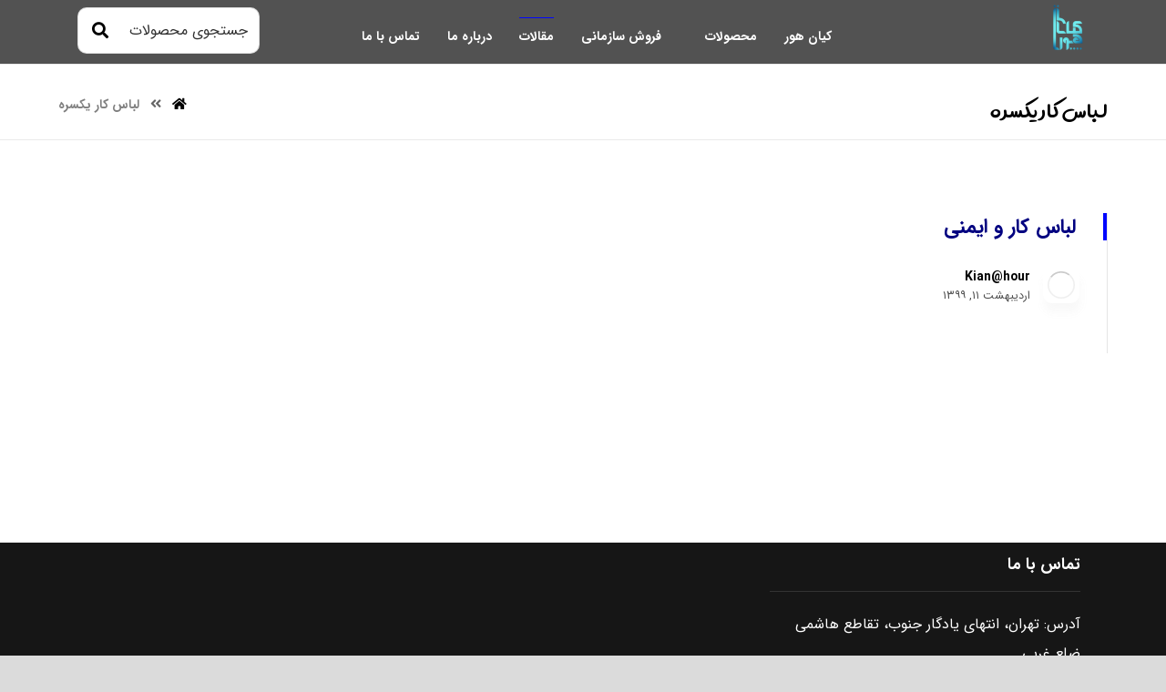

--- FILE ---
content_type: text/css; charset=UTF-8
request_url: https://kianhour.ir/wp-content/cache/min/1/7796b413ec93459c42df85bd6301257b.css
body_size: 2188
content:
@font-face{font-display:swap;font-family:iranyekan;font-style:normal;font-weight:700;src:url(../../../themes/xtra-child/fonts/eot/iranyekanwebbold.eot);src:url('../../../themes/xtra-child/fonts/eot/iranyekanwebbold.eot?#iefix') format('embedded-opentype'),url(../../../themes/xtra-child/fonts/woff/iranyekanwebbold.woff) format('woff'),url(../../../themes/fonts/ttf/iranyekanwebbold.ttf) format('truetype')}@font-face{font-display:swap;font-family:iranyekan;font-style:normal;font-weight:100;src:url(../../../themes/xtra-child/fonts/eot/iranyekanwebthin.eot);src:url('../../../themes/xtra-child/fonts/eot/iranyekanwebthin.eot?#iefix') format('embedded-opentype'),url(../../../themes/xtra-child/fonts/woff/iranyekanwebthin.woff) format('woff'),url(../../../themes/xtra-child/fonts/ttf/iranyekanwebthin.ttf) format('truetype')}@font-face{font-display:swap;font-family:iranyekan;font-style:normal;font-weight:300;src:url(../../../themes/xtra-child/fonts/eot/iranyekanweblight.eot);src:url('../../../themes/xtra-child/fonts/eot/iranyekanweblight.eot?#iefix') format('embedded-opentype'),url(../../../themes/xtra-child/fonts/woff/iranyekanweblight.woff) format('woff'),url(../../../themes/xtra-child/fonts/ttf/iranyekanweblight.ttf) format('truetype')}@font-face{font-display:swap;font-family:iranyekan;font-style:normal;font-weight:400;src:url(../../../themes/xtra-child/fonts/eot/iranyekanwebregular.eot);src:url('../../../themes/xtra-child/fonts/eot/iranyekanwebregular.eot?#iefix') format('embedded-opentype'),url(../../../themes/xtra-child/fonts/woff/iranyekanwebregular.woff) format('woff'),url(../../../themes/xtra-child/fonts/ttf/iranyekanwebregular.ttf) format('truetype')}@font-face{font-display:swap;font-family:iranyekan;font-style:normal;font-weight:500;src:url(../../../themes/xtra-child/fonts/eot/iranyekanwebmedium.eot);src:url('../../../themes/xtra-child/fonts/eot/iranyekanwebmedium.eot?#iefix') format('embedded-opentype'),url(../../../themes/xtra-child/fonts/woff/iranyekanwebmedium.woff) format('woff'),url(../../../themes/xtra-child/fonts/ttf/iranyekanwebmedium.ttf) format('truetype')}@font-face{font-display:swap;font-family:iranyekan;font-style:normal;font-weight:800;src:url(../../../themes/xtra-child/fonts/eot/iranyekanwebextrabold.eot);src:url('../../../themes/xtra-child/fonts/eot/iranyekanwebextrabold.eot?#iefix') format('embedded-opentype'),url(../../../themes/xtra-child/fonts/woff/iranyekanwebextrabold.woff) format('woff'),url(../../../themes/xtra-child/fonts/ttf/iranyekanwebextrabold.ttf) format('truetype')}@font-face{font-display:swap;font-family:iranyekan;font-style:normal;font-weight:900;src:url(../../../themes/xtra-child/fonts/eot/iranyekanwebblack.eot);src:url('../../../themes/xtra-child/fonts/eot/iranyekanwebblack.eot?#iefix') format('embedded-opentype'),url(../../../themes/xtra-child/fonts/woff/iranyekanwebblack.woff) format('woff'),url(../../../themes/xtra-child/fonts/ttf/iranyekanwebblack.ttf) format('truetype')}@font-face{font-display:swap;font-family:iranyekan;font-style:normal;font-weight:950;src:url(../../../themes/xtra-child/fonts/eot/iranyekanwebextrablack.eot);src:url('../../../themes/xtra-child/fonts/eot/iranyekanwebextrablack.eot?#iefix') format('embedded-opentype'),url(../../../themes/xtra-child/fonts/woff/iranyekanwebextrablack.woff) format('woff'),url(../../../themes/xtra-child/fonts/ttf/iranyekanwebextrablack.ttf) format('truetype')}@font-face{font-display:swap;font-family:IRANSans;font-style:normal;font-weight:900;src:url(../../../themes/xtra-child/fonts/eot/IRANSansWeb_Black.eot);src:url('../../../themes/xtra-child/fonts/eot/IRANSansWeb_Black.eot?#iefix') format('embedded-opentype'),url(../../../themes/xtra-child/fonts/woff2/IRANSansWeb_Black.woff2) format('woff2'),url(../../../themes/xtra-child/fonts/woff/IRANSansWeb_Black.woff) format('woff'),url(../../../themes/xtra-child/fonts/ttf/IRANSansWeb_Black.ttf) format('truetype')}@font-face{font-display:swap;font-family:IRANSans;font-style:normal;font-weight:700;src:url(../../../themes/xtra-child/fonts/eot/IRANSansWeb_Bold.eot);src:url('../../../themes/xtra-child/fonts/eot/IRANSansWeb_Bold.eot?#iefix') format('embedded-opentype'),url(../../../themes/xtra-child/fonts/woff2/IRANSansWeb_Bold.woff2) format('woff2'),url(../../../themes/xtra-child/fonts/woff/IRANSansWeb_Bold.woff) format('woff'),url(../../../themes/xtra-child/fonts/ttf/IRANSansWeb_Bold.ttf) format('truetype')}@font-face{font-display:swap;font-family:IRANSans;font-style:normal;font-weight:500;src:url(../../../themes/xtra-child/fonts/eot/IRANSansWeb_Medium.eot);src:url('../../../themes/xtra-child/fonts/eot/IRANSansWeb_Medium.eot?#iefix') format('embedded-opentype'),url(../../../themes/xtra-child/fonts/woff2/IRANSansWeb_Medium.woff2) format('woff2'),url(../../../themes/xtra-child/fonts/woff/IRANSansWeb_Medium.woff) format('woff'),url(../../../themes/xtra-child/fonts/ttf/IRANSansWeb_Medium.ttf) format('truetype')}@font-face{font-display:swap;font-family:IRANSans;font-style:normal;font-weight:300;src:url(../../../themes/xtra-child/fonts/eot/IRANSansWeb_Light.eot);src:url('../../../themes/xtra-child/fonts/eot/IRANSansWeb_Light.eot?#iefix') format('embedded-opentype'),url(../../../themes/xtra-child/fonts/woff2/IRANSansWeb_Light.woff2) format('woff2'),url(../../../themes/xtra-child/fonts/woff/IRANSansWeb_Light.woff) format('woff'),url(../../../themes/xtra-child/fonts/ttf/IRANSansWeb_Light.ttf) format('truetype')}@font-face{font-display:swap;font-family:IRANSans;font-style:normal;font-weight:200;src:url(../../../themes/xtra-child/fonts/eot/IRANSansWeb_UltraLight.eot);src:url('../../../themes/xtra-child/fonts/eot/IRANSansWeb_UltraLight.eot?#iefix') format('embedded-opentype'),url(../../../themes/xtra-child/fonts/woff2/IRANSansWeb_UltraLight.woff2) format('woff2'),url(../../../themes/xtra-child/fonts/woff/IRANSansWeb_UltraLight.woff) format('woff'),url(../../../themes/xtra-child/fonts/ttf/IRANSansWeb_UltraLight.ttf) format('truetype')}@font-face{font-display:swap;font-family:IRANSans;font-style:normal;font-weight:400;src:url(../../../themes/xtra-child/fonts/eot/IRANSansWeb.eot);src:url('../../../themes/xtra-child/fonts/eot/IRANSansWeb.eot?#iefix') format('embedded-opentype'),url(../../../themes/xtra-child/fonts/woff2/IRANSansWeb.woff2) format('woff2'),url(../../../themes/xtra-child/fonts/woff/IRANSansWeb.woff) format('woff'),url(../../../themes/xtra-child/fonts/ttf/IRANSansWeb.ttf) format('truetype')}@font-face{font-display:swap;font-family:iransansdn;font-style:normal;font-weight:700;src:url(../../../themes/xtra-child/fonts/eot/iransansdnbold.eot);src:url('../../../themes/fonts/eot/iransansdnbold.eot?#iefix') format('embedded-opentype'),url(../../../themes/xtra-child/fonts/woff2/iransansdnbold.woff2) format('woff2'),url(../../../themes/xtra-child/fonts/woff/iransansdnbold.woff) format('woff'),url(../../../themes/xtra-child/fonts/ttf/iransansdnbold.ttf) format('truetype')}@font-face{font-display:swap;font-family:iransansdn;font-style:normal;font-weight:300;src:url(../../../themes/xtra-child/fonts/eot/iransansdnlight.eot);src:url('../../../themes/xtra-child/fonts/eot/iransansdnlight.eot?#iefix') format('embedded-opentype'),url(../../../themes/xtra-child/fonts/woff2/iransansdnlight.woff2) format('woff2'),url(../../../themes/xtra-child/fonts/woff/iransansdnlight.woff) format('woff'),url(../../../themes/xtra-child/fonts/ttf/iransansdnlight.ttf) format('truetype')}@font-face{font-display:swap;font-family:iransansdn;font-style:normal;font-weight:400;src:url(../../../themes/xtra-child/fonts/eot/iransansdn.eot);src:url('../../../themes/xtra-child/fonts/eot/iransansdn.eot?#iefix') format('embedded-opentype'),url(../../../themes/xtra-child/fonts/woff2/iransansdn.woff2) format('woff2'),url(../../../themes/xtra-child/fonts/woff/iransansdn.woff) format('woff'),url(../../../themes/xtra-child/fonts/ttf/iransansdn.ttf) format('truetype')}@font-face{font-display:swap;font-family:mahboubeh_mehravar;font-style:normal;font-weight:500;src:url(../../../themes/xtra-child/fonts/eot/mahboubeh_mehravar.eot);src:url('../../../themes/xtra-child/fonts/eot/mahboubeh_mehravar.eot?#iefix') format('embedded-opentype'),url(../../../themes/xtra-child/fonts/woff2/mahboubeh_mehravar.woff2) format('woff2'),url(../../../themes/xtra-child/fonts/woff/mahboubeh_mehravar.woff) format('woff'),url(../../../themes/xtra-child/fonts/ttf/mahboubeh_mehravar.ttf) format('truetype')}@font-face{font-display:swap;font-family:'IRANBlack';src:url('../../../themes/xtra-child/fonts/IRANBlack.eot?#') format('eot'),url(../../../themes/xtra-child/fonts/IRANBlack.woff) format('woff'),url(../../../themes/xtra-child/fonts/IRANBlack.ttf) format('truetype')}@font-face{font-display:swap;font-family:'irsns-regular-fa';src:url('../../../themes/xtra-child/fonts/irsns-regular-fa.eot?#') format('eot'),url(../../../themes/xtra-child/fonts/irsns-regular-fa.woff) format('woff'),url(../../../themes/xtra-child/fonts/irsns-regular-fa.ttf) format('truetype')}@font-face{font-display:swap;font-family:'irsns-regular';src:url('../../../themes/xtra-child/fonts/irsns-regular.eot?#') format('eot'),url(../../../themes/xtra-child/fonts/irsns-regular.woff) format('woff'),url(../../../themes/xtra-child/fonts/irsns-regular.ttf) format('truetype')}@font-face{font-display:swap;font-family:'irsns-light-fa';src:url('../../../themes/xtra-child/fonts/irsns-light-fa.eot?#') format('eot'),url(../../../themes/xtra-child/fonts/irsns-light-fa.woff) format('woff'),url(../../../themes/xtra-child/fonts/irsns-light-fa.ttf) format('truetype')}@font-face{font-display:swap;font-family:'irsns-light';src:url('../../../themes/xtra-child/fonts/irsns-light.eot?#') format('eot'),url(../../../themes/xtra-child/fonts/irsns-light.woff) format('woff'),url(../../../themes/xtra-child/fonts/irsns-light.ttf) format('truetype')}@font-face{font-display:swap;font-family:'irsns-bold-fa';src:url('../../../themes/xtra-child/fonts/irsns-bold-fa.eot?#') format('eot'),url(../../../themes/xtra-child/fonts/irsns-bold-fa.woff) format('woff'),url(../../../themes/xtra-child/fonts/irsns-bold-fa.ttf) format('truetype')}@font-face{font-display:swap;font-family:'irsns-bold';src:url('../../../themes/xtra-child/fonts/irsns-bold.eot?#') format('eot'),url(../../../themes/xtra-child/fonts/irsns-bold.woff) format('woff'),url(../../../themes/xtra-child/fonts/irsns-bold.ttf) format('truetype')}@font-face{font-display:swap;font-family:'Shabnam-Bold';src:url('../../../themes/xtra-child/fonts/Shabnam-Bold.eot?#') format('eot'),url(../../../themes/xtra-child/fonts/Shabnam-Bold.woff) format('woff'),url(../../../themes/xtra-child/fonts/Shabnam-Bold.ttf) format('truetype')}@font-face{font-display:swap;font-family:'Shabnam';src:url('../../../themes/xtra-child/fonts/Shabnam.eot?#') format('eot'),url(../../../themes/xtra-child/fonts/Shabnam.woff) format('woff'),url(../../../themes/xtra-child/fonts/Shabnam.ttf) format('truetype')}@font-face{font-display:swap;font-family:'Lalezar-Regular';src:url('../../../themes/xtra-child/fonts/Lalezar-Regular.eot?#') format('eot'),url(../../../themes/xtra-child/fonts/Lalezar-Regular.woff) format('woff'),url(../../../themes/xtra-child/fonts/Lalezar-Regular.ttf) format('truetype')}@font-face{font-display:swap;font-family:'broyabold';src:url('../../../themes/xtra-child/fonts/broyabold.eot?#') format('eot'),url(../../../themes/xtra-child/fonts/broyabold.woff) format('woff'),url(../../../themes/xtra-child/fonts/broyabold.ttf) format('truetype')}@font-face{font-display:swap;font-family:'rezvan';src:url('../../../themes/xtra-child/fonts/rezvan.eot?#') format('eot'),url(../../../themes/xtra-child/fonts/rezvan.woff) format('woff'),url(../../../themes/xtra-child/fonts/rezvan.ttf) format('truetype')}@font-face{font-display:swap;font-family:'khodkar';src:url('../../../themes/xtra-child/fonts/khodkar.eot?#') format('eot'),url(../../../themes/xtra-child/fonts/khodkar.woff) format('woff'),url(../../../themes/xtra-child/fonts/khodkar.ttf) format('truetype')}@font-face{font-display:swap;font-family:'DastNevis';src:url('../../../themes/xtra-child/fonts/DastNevis.eot?#') format('eot'),url(../../../themes/xtra-child/fonts/DastNevis.woff) format('woff'),url(../../../themes/xtra-child/fonts/DastNevis.ttf) format('truetype')}@font-face{font-display:swap;font-family:'BTitrBold';src:url('../../../themes/xtra-child/fonts/BTitrBold.eot?#') format('eot'),url(../../../themes/xtra-child/fonts/BTitrBold.woff) format('woff'),url(../../../themes/xtra-child/fonts/BTitrBold.ttf) format('truetype')}@font-face{font-display:swap;font-family:'BYekan';src:url('../../../themes/xtra-child/fonts/BYekan.eot?#') format('eot'),url(../../../themes/xtra-child/fonts/BYekan.woff) format('woff'),url(../../../themes/xtra-child/fonts/BYekan.ttf) format('truetype')}@font-face{font-display:swap;font-family:'BZar';src:url('../../../themes/xtra-child/fonts/BZar.eot?#') format('eot'),url(../../../themes/xtra-child/fonts/BZar.woff) format('woff'),url(../../../themes/xtra-child/fonts/BZar.ttf) format('truetype')}@font-face{font-display:swap;font-family:'BSinaBold';src:url('../../../themes/xtra-child/fonts/BSinaBold.eot?#') format('eot'),url(../../../themes/xtra-child/fonts/BSinaBold.woff) format('woff'),url(../../../themes/xtra-child/fonts/BSinaBold.ttf) format('truetype')}@font-face{font-display:swap;font-family:'BZiba';src:url('../../../themes/xtra-child/fonts/BZiba.eot?#') format('eot'),url(../../../themes/xtra-child/fonts/BZiba.woff) format('woff'),url(../../../themes/xtra-child/fonts/BZiba.ttf) format('truetype')}@font-face{font-display:swap;font-family:'iransansdnlight';src:url(../../../themes/xtra-child/fonts/iransansdnlight.woff2) format('woff'),}@font-face{font-display:swap;font-family:scirsnsdn;font-style:normal;font-weight:700;src:url(../../../themes/xtra-child/fonts/iransansdnbold.eot);src:url(../../../themes/xtra-child/fonts/iransansdnbold.eot?#iefix) format('embedded-opentype'),url(../../../themes/xtra-child/fonts/iransansdnbold.woff2) format('woff2'),url(../../../themes/xtra-child/fonts/iransansdnbold.woff) format('woff'),url(../../../themes/xtra-child/fonts/iransansdnbold.ttf) format('truetype')}@font-face{font-display:swap;font-family:scirsnsdn;font-style:normal;font-weight:300;src:url(../../../themes/xtra-child/fonts/iransansdnlight.eot);src:url(../../../themes/xtra-child/fonts/iransansdnlight.eot?#iefix) format('embedded-opentype'),url(../../../themes/xtra-child/fonts/iransansdnlight.woff2) format('woff2'),url(../../../themes/xtra-child/fonts/iransansdnlight.woff) format('woff'),url(../../../themes/xtra-child/fonts/iransansdnlight.ttf) format('truetype')}@font-face{font-display:swap;font-family:scirsnsdn;font-style:normal;font-weight:400;src:url(../../../themes/xtra-child/fonts/iransansdn.eot);src:url(../../../themes/xtra-child/fonts/iransansdn.eot?#iefix) format('embedded-opentype'),url(../../../themes/xtra-child/fonts/iransansdn.woff2) format('woff2'),url(../../../themes/xtra-child/fonts//iransansdn.woff) format('woff'),url(../../../themes/xtra-child/fonts/iransansdn.ttf) format('truetype')}@font-face{font-display:swap;font-family:'scirsnsyekan';src:url(../../../themes/xtra-child/fonts/scirsnsyekan.eot);src:url('../../../themes/xtra-child/fonts/scirsnsyekan.eot?#iefix') format('embedded-opentype'),url(../../../themes/xtra-child/fonts/scirsnsyekan.woff) format('woff'),url(../../../themes/xtra-child/fonts/scirsnsyekan.ttf) format('truetype');font-weight:400;font-style:normal}@font-face{font-display:swap;font-family:'scmahboobeh';src:url(../../../themes/xtra-child/fonts/scmahboobeh.ttf) format('truetype'),url(../../../themes/xtra-child/fonts/scirsnsyekan.woff) format('woff')}@font-face{font-display:swap;font-family:'aviny';src:url(../../../themes/xtra-child/fonts/aviny.ttf) format('truetype')}@font-face{font-display:swap;font-family:'Vazir';src:url(../../../themes/xtra-child/fonts/Vazir.eot);src:url('../../../themes/xtra-child/fonts/Vazir.eot?#iefix') format('embedded-opentype'),url(../../../themes/xtra-child/fonts/Vazir.woff2) format('woff2'),url(../../../themes/xtra-child/fonts/Vazir.woff) format('woff'),url(../../../themes/xtra-child/fonts/Vazir.ttf) format('truetype');font-weight:400;font-style:normal}@font-face{font-display:swap;font-family:'Vazir';src:url(../../../themes/xtra-child/fonts/Vazir-Bold.eot);src:url('../../../themes/xtra-child/fonts/Vazir-Bold.eot?#iefix') format('embedded-opentype'),url(../../../themes/xtra-child/fonts/Vazir-Bold.woff2) format('woff2'),url(../../../themes/xtra-child/fonts/Vazir-Bold.woff) format('woff'),url(../../../themes/xtra-child/fonts/Vazir-Bold.ttf) format('truetype');font-weight:700;font-style:normal}@font-face{font-display:swap;font-family:'Vazir';src:url(../../../themes/xtra-child/fonts/Vazir-Black.eot);src:url('../../../themes/xtra-child/fonts/Vazir-Black.eot?#iefix') format('embedded-opentype'),url(../../../themes/xtra-child/fonts/Vazir-Black.woff2) format('woff2'),url(../../../themes/xtra-child/fonts/Vazir-Black.woff) format('woff'),url(../../../themes/xtra-child/fonts/Vazir-Black.ttf) format('truetype');font-weight:900;font-style:normal}@font-face{font-display:swap;font-family:'Vazir';src:url(../../../themes/xtra-child/fonts/Vazir-Medium.eot);src:url('../../../themes/xtra-child/fonts/Vazir-Medium.eot?#iefix') format('embedded-opentype'),url(../../../themes/xtra-child/fonts/Vazir-Medium.woff2) format('woff2'),url(../../../themes/xtra-child/fonts/Vazir-Medium.woff) format('woff'),url(../../../themes/xtra-child/fonts/Vazir-Medium.ttf) format('truetype');font-weight:500;font-style:normal}@font-face{font-display:swap;font-family:'Vazir';src:url(../../../themes/xtra-child/fonts/Vazir-Light.eot);src:url('../../../themes/xtra-child/fonts/Vazir-Light.eot?#iefix') format('embedded-opentype'),url(../../../themes/xtra-child/fonts/Vazir-Light.woff2) format('woff2'),url(../../../themes/xtra-child/fonts/Vazir-Light.woff) format('woff'),url(../../../themes/xtra-child/fonts/Vazir-Light.ttf) format('truetype');font-weight:300;font-style:normal}@font-face{font-display:swap;font-family:'Vazir';src:url(../../../themes/xtra-child/fonts/Vazir-Thin.eot);src:url('../../../themes/xtra-child/fonts/Vazir-Thin.eot?#iefix') format('embedded-opentype'),url(../../../themes/xtra-child/fonts/Vazir-Thin.woff2) format('woff2'),url(../../../themes/xtra-child/fonts/Vazir-Thin.woff) format('woff'),url(../../../themes/xtra-child/fonts/Vazir-Thin.ttf) format('truetype');font-weight:100;font-style:normal}@font-face{font-display:swap;font-family:dana;font-style:normal;font-weight:100;src:url(../../../themes/xtra-child/fonts/eot/dana-thin.eot);src:url('../../../themes/xtra-child/fonts/eot/dana-thin.eot?#iefix') format('embedded-opentype'),url(../../../themes/xtra-child/fonts/woff2/dana-thin.woff2) format('woff2'),url(../../../themes/xtra-child/fonts/woff/dana-thin.woff) format('woff')}@font-face{font-display:swap;font-family:dana;font-style:normal;font-weight:200;src:url(../../../themes/xtra-child/fonts/eot/dana-extralight.eot);src:url('../../../themes/xtra-child/fonts/eot/dana-extralight.eot?#iefix') format('embedded-opentype'),url(../../../themes/xtra-child/fonts/woff2/dana-extralight.woff2) format('woff2'),url(../../../themes/xtra-child/fonts/woff/dana-extralight.woff) format('woff')}@font-face{font-display:swap;font-family:dana;font-style:normal;font-weight:300;src:url(../../../themes/xtra-child/fonts/eot/dana-light.eot);src:url('../../../themes/xtra-child/fonts/eot/dana-light.eot?#iefix') format('embedded-opentype'),url(../../../themes/xtra-child/fonts/woff2/dana-light.woff2) format('woff2'),url(../../../themes/xtra-child/fonts/woff/dana-light.woff) format('woff')}@font-face{font-display:swap;font-family:dana;font-style:normal;font-weight:500;src:url(../../../themes/xtra-child/fonts/eot/dana-medium.eot);src:url('../../../themes/xtra-child/fonts/eot/dana-medium.eot?#iefix') format('embedded-opentype'),url(../../../themes/xtra-child/fonts/woff2/dana-medium.woff2) format('woff2'),url(../../../themes/xtra-child/fonts/woff/dana-medium.woff) format('woff')}@font-face{font-display:swap;font-family:dana;font-style:normal;font-weight:600;src:url(../../../themes/xtra-child/fonts/eot/dana-demibold.eot);src:url('../../../themes/xtra-child/fonts/eot/dana-demibold.eot?#iefix') format('embedded-opentype'),url(../../../themes/xtra-child/fonts/woff2/dana-demibold.woff2) format('woff2'),url(../../../themes/xtra-child/fonts/woff/dana-demibold.woff) format('woff')}@font-face{font-display:swap;font-family:dana;font-style:normal;font-weight:750;src:url(../../../themes/xtra-child/fonts/eot/dana-ultrabold.eot);src:url('../../../themes/xtra-child/fonts/eot/dana-ultrabold.eot?#iefix') format('embedded-opentype'),url(../../../themes/xtra-child/fonts/woff2/dana-ultrabold.woff2) format('woff2'),url(../../../themes/xtra-child/fonts/woff/dana-ultrabold.woff) format('woff')}@font-face{font-display:swap;font-family:dana;font-style:normal;font-weight:800;src:url(../../../themes/xtra-child/fonts/eot/dana-extrabold.eot);src:url('../../../themes/xtra-child/fonts/eot/dana-extrabold.eot?#iefix') format('embedded-opentype'),url(../../../themes/xtra-child/fonts/woff2/dana-extrabold.woff2) format('woff2'),url(../../../themes/xtra-child/fonts/woff/dana-extrabold.woff) format('woff')}@font-face{font-display:swap;font-family:dana;font-style:normal;font-weight:900;src:url(../../../themes/xtra-child/fonts/eot/dana-black.eot);src:url('../../../themes/xtra-child/fonts/eot/dana-black.eot?#iefix') format('embedded-opentype'),url(../../../themes/xtra-child/fonts/woff2/dana-black.woff2) format('woff2'),url(../../../themes/xtra-child/fonts/woff/dana-black.woff) format('woff')}@font-face{font-display:swap;font-family:dana;font-style:normal;font-weight:700;src:url(../../../themes/xtra-child/fonts/eot/dana-bold.eot);src:url('../../../themes/xtra-child/fonts/eot/dana-bold.eot?#iefix') format('embedded-opentype'),url(../../../themes/xtra-child/fonts/woff2/dana-bold.woff2) format('woff2'),url(../../../themes/xtra-child/fonts/woff/dana-bold.woff) format('woff')}@font-face{font-display:swap;font-family:dana;font-style:normal;font-weight:400;src:url(../../../themes/xtra-child/fonts/eot/dana-regular.eot);src:url('../../../themes/xtra-child/fonts/eot/dana-regular.eot?#iefix') format('embedded-opentype'),url(../../../themes/xtra-child/fonts/woff2/dana-regular.woff2) format('woff2'),url(../../../themes/xtra-child/fonts/woff/dana-regular.woff) format('woff')}@font-face{font-display:swap;font-family:dana;font-style:italic;font-weight:100;src:url(../../../themes/xtra-child/fonts/eot/dana-thinitalic.eot);src:url('../../../themes/xtra-child/fonts/eot/dana-thinitalic.eot?#iefix') format('embedded-opentype'),url(../../../themes/xtra-child/fonts/woff2/dana-thinitalic.woff2) format('woff2'),url(../../../themes/xtra-child/fonts/woff/dana-thinitalic.woff) format('woff')}@font-face{font-display:swap;font-family:dana;font-style:italic;font-weight:200;src:url(../../../themes/xtra-child/fonts/eot/dana-extralightitalic.eot);src:url('../../../themes/xtra-child/fonts/eot/dana-extralightitalic.eot?#iefix') format('embedded-opentype'),url(../../../themes/xtra-child/fonts/woff2/dana-extralightitalic.woff2) format('woff2'),url(../../../themes/xtra-child/fonts/woff/dana-extralightitalic.woff) format('woff')}@font-face{font-display:swap;font-family:dana;font-style:italic;font-weight:300;src:url(../../../themes/xtra-child/fonts/eot/dana-lightitalic.eot);src:url('../../../themes/xtra-child/fonts/eot/dana-lightitalic.eot?#iefix') format('embedded-opentype'),url(../../../themes/xtra-child/fonts/woff2/dana-lightitalic.woff2) format('woff2'),url(../../../themes/xtra-child/fonts/woff/dana-lightitalic.woff) format('woff')}@font-face{font-display:swap;font-family:dana;font-style:italic;font-weight:500;src:url(../../../themes/xtra-child/fonts/eot/dana-mediumitalic.eot);src:url('../../../themes/xtra-child/fonts/eot/dana-mediumitalic.eot?#iefix') format('embedded-opentype'),url(../../../themes/xtra-child/fonts/woff2/dana-mediumitalic.woff2) format('woff2'),url(../../../themes/xtra-child/fonts/woff/dana-mediumitalic.woff) format('woff')}@font-face{font-display:swap;font-family:dana;font-style:italic;font-weight:600;src:url(../../../themes/xtra-child/fonts/eot/dana-demibolditalic.eot);src:url('../../../themes/xtra-child/fonts/eot/dana-demibolditalic.eot?#iefix') format('embedded-opentype'),url(../../../themes/xtra-child/fonts/woff2/dana-demibolditalic.woff2) format('woff2'),url(../../../themes/xtra-child/fonts/woff/dana-demibolditalic.woff) format('woff')}@font-face{font-display:swap;font-family:dana;font-style:italic;font-weight:750;src:url(../../../themes/xtra-child/fonts/eot/dana-ultrabolditalic.eot);src:url('../../../themes/xtra-child/fonts/eot/dana-ultrabolditalic.eot?#iefix') format('embedded-opentype'),url(../../../themes/xtra-child/fonts/woff2/dana-ultrabolditalic.woff2) format('woff2'),url(../../../themes/xtra-child/fonts/woff/dana-ultrabolditalic.woff) format('woff')}@font-face{font-display:swap;font-family:dana;font-style:italic;font-weight:800;src:url(../../../themes/xtra-child/fonts/eot/dana-extrabolditalic.eot);src:url('../../../themes/xtra-child/fonts/eot/dana-extrabolditalic.eot?#iefix') format('embedded-opentype'),url(../../../themes/xtra-child/fonts/woff2/dana-extrabolditalic.woff2) format('woff2'),url(../../../themes/xtra-child/fonts/woff/dana-extrabolditalic.woff) format('woff')}@font-face{font-display:swap;font-family:dana;font-style:italic;font-weight:900;src:url(../../../themes/xtra-child/fonts/eot/dana-blackitalic.eot);src:url('../../../themes/xtra-child/fonts/eot/dana-blackitalic.eot?#iefix') format('embedded-opentype'),url(../../../themes/xtra-child/fonts/woff2/dana-blackitalic.woff2) format('woff2'),url(../../../themes/xtra-child/fonts/woff/dana-blackitalic.woff) format('woff')}@font-face{font-display:swap;font-family:dana;font-style:italic;font-weight:700;src:url(../../../themes/xtra-child/fonts/eot/dana-bolditalic.eot);src:url('../../../themes/xtra-child/fonts/eot/dana-bolditalic.eot?#iefix') format('embedded-opentype'),url(../../../themes/xtra-child/fonts/woff2/dana-bolditalic.woff2) format('woff2'),url(../../../themes/xtra-child/fonts/woff/dana-bolditalic.woff) format('woff')}@font-face{font-display:swap;font-family:dana;font-style:italic;font-weight:400;src:url(../../../themes/xtra-child/fonts/eot/dana-regularitalic.eot);src:url('../../../themes/xtra-child/fonts/eot/dana-regularitalic.eot?#iefix') format('embedded-opentype'),url(../../../themes/xtra-child/fonts/woff2/dana-regularitalic.woff2) format('woff2'),url(../../../themes/xtra-child/fonts/woff/dana-regularitalic.woff) format('woff')}@font-face{font-display:swap;font-family:'Anjoman-Light';src:url('../../../themes/xtra-child/fonts/Anjoman-Light.eot?#') format('eot'),url(../../../themes/xtra-child/fonts/Anjoman-Light.woff) format('woff'),url(../../../themes/xtra-child/fonts/Anjoman-Light.woff2) format('woff2'),url(../../../themes/xtra-child/fonts/Anjoman-Light.ttf) format('truetype')}@font-face{font-display:swap;font-family:'Anjoman-Regular';src:url('../../../themes/xtra-child/fonts/Anjoman-Regular.eot?#') format('eot'),url(../../../themes/xtra-child/fonts/Anjoman-Regular.woff) format('woff'),url(../../../themes/xtra-child/fonts/Anjoman-Regular.woff2) format('woff2'),url(../../../themes/xtra-child/fonts/Anjoman-Regular.ttf) format('truetype')}@font-face{font-display:swap;font-family:'Anjoman-Bold';src:url('../../../themes/xtra-child/fonts/Anjoman-Bold.eot?#') format('eot'),url(../../../themes/xtra-child/fonts/Anjoman-Bold.woff) format('woff'),url(../../../themes/xtra-child/fonts/Anjoman-Bold.woff2) format('woff2'),url(../../../themes/xtra-child/fonts/Anjoman-Bold.ttf) format('truetype')}@font-face{font-display:swap;font-family:sc_Anjoman;font-style:normal;font-weight:900;src:url(../../../themes/xtra-child/fonts/anjoman/Anjoman-Black.eot);src:url('../../../themes/xtra-child/fonts/anjoman/Anjoman-Black.eot?#iefix') format('embedded-opentype'),url(../../../themes/xtra-child/fonts/anjoman/Anjoman-Black.woff2) format('woff2'),url(../../../themes/xtra-child/fonts/anjoman/Anjoman-Black.woff) format('woff'),url(../../../themes/xtra-child/fonts/anjoman/Anjoman-Black.ttf) format('truetype')}@font-face{font-display:swap;font-family:sc_Anjoman;font-style:normal;font-weight:800;src:url(../../../themes/xtra-child/fonts/anjoman/Anjoman-ExtraBold.eot);src:url('../../../themes/xtra-child/fonts/anjoman/Anjoman-ExtraBold.eot?#iefix') format('embedded-opentype'),url(../../../themes/xtra-child/fonts/anjoman/Anjoman-ExtraBold.woff2) format('woff2'),url(../../../themes/xtra-child/fonts/anjoman/Anjoman-ExtraBold.woff) format('woff'),url(../../../themes/xtra-child/fonts/anjoman/Anjoman-ExtraBold.ttf) format('truetype')}@font-face{font-display:swap;font-family:sc_Anjoman;font-style:normal;font-weight:700;src:url(../../../themes/xtra-child/fonts/anjoman/Anjoman-UltraBold.eot);src:url('../../../themes/xtra-child/fonts/anjoman/Anjoman-UltraBold.eot?#iefix') format('embedded-opentype'),url(../../../themes/xtra-child/fonts/anjoman/Anjoman-UltraBold.woff2) format('woff2'),url(../../../themes/xtra-child/fonts/anjoman/Anjoman-UltraBold.woff) format('woff'),url(../../../themes/xtra-child/fonts/anjoman/Anjoman-UltraBold.ttf) format('truetype')}@font-face{font-display:swap;font-family:sc_Anjoman;font-style:normal;font-weight:600;src:url(../../../themes/xtra-child/fonts/anjoman/Anjoman-Medium.eot);src:url('../../../themes/xtra-child/fonts/anjoman/Anjoman-Medium.eot?#iefix') format('embedded-opentype'),url(../../../themes/xtra-child/fonts/anjoman/Anjoman-Medium.woff2) format('woff2'),url(../../../themes/xtra-child/fonts/anjoman/Anjoman-Medium.woff) format('woff'),url(../../../themes/xtra-child/fonts/anjoman/Anjoman-Medium.ttf) format('truetype')}@font-face{font-display:swap;font-family:sc_Anjoman;font-style:normal;font-weight:300;src:url(../../../themes/xtra-child/fonts/anjoman/Anjoman-Light.eot);src:url('../../../themes/xtra-child/fonts/anjoman/Anjoman-Light.eot?#iefix') format('embedded-opentype'),url(../../../themes/xtra-child/fonts/anjoman/Anjoman-Light.woff2) format('woff2'),url(../../../themes/xtra-child/fonts/anjoman/Anjoman-Light.woff) format('woff'),url(../../../themes/xtra-child/fonts/anjoman/Anjoman-Light.ttf) format('truetype')}@font-face{font-display:swap;font-family:sc_Anjoman;font-style:normal;font-weight:100;src:url(../../../themes/xtra-child/fonts/anjoman/Anjoman-Thin.eot);src:url('../../../themes/xtra-child/fonts/anjoman/Anjoman-Thin.eot?#iefix') format('embedded-opentype'),url(../../../themes/xtra-child/fonts/anjoman/Anjoman-Thin.woff2) format('woff2'),url(../../../themes/xtra-child/fonts/anjoman/Anjoman-Thin.woff) format('woff'),url(../../../themes/xtra-child/fonts/anjoman/Anjoman-Thin.ttf) format('truetype')}@font-face{font-display:swap;font-family:sc_Anjoman;font-style:normal;font-weight:200;src:url(../../../themes/xtra-child/fonts/anjoman/Anjoman-ExtraLight.eot);src:url('../../../themes/xtra-child/fonts/anjoman/Anjoman-ExtraLight.eot?#iefix') format('embedded-opentype'),url(../../../themes/xtra-child/fonts/anjoman/Anjoman-ExtraLight.woff2) format('woff2'),url(../../../themes/xtra-child/fonts/anjoman/Anjoman-ExtraLight.woff) format('woff'),url(../../../themes/xtra-child/fonts/anjoman/Anjoman-ExtraLight.ttf) format('truetype')}@font-face{font-display:swap;font-family:sc_Anjoman;font-style:normal;font-weight:700;src:url(../../../themes/xtra-child/fonts/anjoman/Anjoman-Bold.eot);src:url('../../../themes/xtra-child/fonts/anjoman/Anjoman-Bold.eot?#iefix') format('embedded-opentype'),url(../../../themes/xtra-child/fonts/anjoman/Anjoman-Bold.woff2) format('woff2'),url(../../../themes/xtra-child/fonts/anjoman/Anjoman-Bold.woff) format('woff'),url(../../../themes/xtra-child/fonts/anjoman/Anjoman-Bold.ttf) format('truetype')}@font-face{font-display:swap;font-family:sc_Anjoman;font-style:normal;font-weight:400;src:url(../../../themes/xtra-child/fonts/anjoman/Anjoman.eot);src:url('../../../themes/xtra-child/fonts/anjoman/Anjoman.eot?#iefix') format('embedded-opentype'),url(../../../themes/xtra-child/fonts/anjoman/Anjoman.woff2) format('woff2'),url(../../../themes/xtra-child/fonts/anjoman/Anjoman.woff) format('woff'),url(../../../themes/xtra-child/fonts/anjoman/Anjoman.ttf) format('truetype')}@font-face{font-display:swap;font-family:iransharp;font-style:normal;font-weight:700;src:url(../../../themes/xtra-child/fonts/eot/iranyekanwebbold.eot);src:url('../../../themes/xtra-child/fonts/eot/iransharp_bold_web.eot?#iefix') format('embedded-opentype'),url(../../../themes/xtra-child/fonts/woff2/iransharp_bold_web.woff2) format('woff2'),url(../../../themes/xtra-child/fonts/woff/iransharp_bold_web.woff) format('woff'),url(../../../themes/xtra-child/fonts/ttf/iransharp_bold_web.ttf) format('truetype')}@font-face{font-display:swap;font-family:iransharp;font-style:normal;font-weight:300;src:url(../../../themes/xtra-child/fonts/eot/iransharp_light_web.eot);src:url('../../../themes/xtra-child/fonts/eot/iransharp_light_web.eot?#iefix') format('embedded-opentype'),url(../../../themes/xtra-child/fonts/woff2/iransharp_light_web.woff2) format('woff2'),url(../../../themes/xtra-child/fonts/woff/iransharp_light_web.woff) format('woff'),url(../../../themes/xtra-child/fonts/ttf/iransharp_light_web.ttf) format('truetype')}@font-face{font-display:swap;font-family:iransharp;font-style:normal;font-weight:400;src:url(../../../themes/xtra-child/fonts/eot/iransharp_regular_web.eot);src:url('../../../themes/xtra-child/fonts/eot/iransharp_regular_web.eot?#iefix') format('embedded-opentype'),url(../../../themes/xtra-child/fonts/woff2/iransharp_regular_web.woff2) format('woff2'),url(../../../themes/xtra-child/fonts/woff/iransharp_regular_web.woff) format('woff'),url(../../../themes/xtra-child/fonts/ttf/iransharp_regular_web.ttf) format('truetype')}@font-face{font-display:swap;font-family:IRAN;font-style:normal;font-weight:700;src:url(../../../themes/xtra-child/fonts/eot/IRANBold.eot);src:url('../../../themes/xtra-child/fonts/eot/IRANBold.eot?#iefix') format('embedded-opentype'),url(../../../themes/xtra-child/fonts/woff2/IRANBold.woff2) format('woff2'),url(../../../themes/xtra-child/fonts/woff/IRANBold.woff) format('woff'),url(../../../themes/xtra-child/fonts/ttf/IRANBold.ttf) format('truetype')}@font-face{font-display:swap;font-family:IRAN;font-style:normal;font-weight:900;src:url(../../../themes/xtra-child/fonts/eot/IRANBlack.eot);src:url('../../../themes/xtra-child/fonts/eot/IRANBlack.eot?#iefix') format('embedded-opentype'),url(../../../themes/xtra-child/fonts/woff2/IRANBlack.woff2) format('woff2'),url(../../../themes/xtra-child/fonts/woff/IRANBlack.woff) format('woff'),url(../../../themes/xtra-child/fonts/ttf/IRANBlack.ttf) format('truetype')}@font-face{font-display:swap;font-family:IRAN;font-style:normal;font-weight:600;src:url(../../../themes/xtra-child/fonts/eot/IRAN_SemiBold.eot);src:url('../../../themes/xtra-child/fonts/eot/IRAN_SemiBold.eot?#iefix') format('embedded-opentype'),url(../../../themes/xtra-child/fonts/woff2/IRAN_SemiBold.woff2) format('woff2'),url(../../../themes/xtra-child/fonts/woff/IRAN_SemiBold.woff) format('woff'),url(../../../themes/xtra-child/fonts/ttf/IRAN_SemiBold.ttf) format('truetype')}@font-face{font-display:swap;font-family:IRAN;font-style:normal;font-weight:400;src:url(../../../themes/xtra-child/fonts/eot/IRAN.eot);src:url('../../../themes/xtra-child/fonts/eot/IRAN.eot?#iefix') format('embedded-opentype'),url(../../../themes/xtra-child/fonts/woff2/IRAN.woff2) format('woff2'),url(../../../themes/xtra-child/fonts/woff/IRAN.woff) format('woff'),url(../../../themes/xtra-child/fonts/ttf/IRAN.ttf) format('truetype')}@font-face{font-display:swap;font-family:scKalameh;font-style:normal;font-weight:100;src:url(../../../themes/xtra-child/fonts/kalameh/sc_Kalameh_thin.eot);src:url('../../../themes/xtra-child/fonts/kalameh/sc_Kalameh_thin.eot?#iefix') format('embedded-opentype'),url(../../../themes/xtra-child/fonts/kalameh/sc_Kalameh_thin.woff2) format('woff2'),url(../../../themes/xtra-child/fonts/kalameh/sc_Kalameh_thin.woff) format('woff'),url(../../../themes/xtra-child/fonts/kalameh/sc_Kalameh_thin.ttf) format('truetype')}@font-face{font-display:swap;font-family:scKalameh;font-style:normal;font-weight:300;src:url(../../../themes/xtra-child/fonts/kalameh/sc_Kalameh_Regular.eot);src:url('../../../themes/xtra-child/fonts/kalameh/sc_Kalameh_Regular.eot?#iefix') format('embedded-opentype'),url(../../../themes/xtra-child/fonts/kalameh/sc_Kalameh_Regular.woff2) format('woff2'),url(../../../themes/xtra-child/fonts/kalameh/sc_Kalameh_Regular.woff) format('woff'),url(../../../themes/xtra-child/fonts/kalameh/sc_Kalameh_Regular.ttf) format('truetype')}@font-face{font-display:swap;font-family:scKalameh;font-style:normal;font-weight:700;src:url(../../../themes/xtra-child/fonts/kalameh/sc_Kalameh_Bold.eot);src:url('../../../themes/xtra-child/fonts/kalameh/sc_Kalameh_Bold.eot?#iefix') format('embedded-opentype'),url(../../../themes/xtra-child/fonts/kalameh/sc_Kalameh_Bold.woff2) format('woff2'),url(../../../themes/xtra-child/fonts/kalameh/sc_Kalameh_Bold.woff) format('woff'),url(../../../themes/xtra-child/fonts/kalameh/sc_Kalameh_Bold.ttf) format('truetype')}@font-face{font-display:swap;font-family:scKalameh;font-style:normal;font-weight:900;src:url(../../../themes/xtra-child/fonts/kalameh/sc_Kalameh_Black.eot);src:url('../../../themes/xtra-child/fonts/kalameh/sc_Kalameh_Black.eot?#iefix') format('embedded-opentype'),url(../../../themes/xtra-child/fonts/kalameh/sc_Kalameh_Black.woff2) format('woff2'),url(../../../themes/xtra-child/fonts/kalameh/sc_Kalameh_Black.woff) format('woff'),url(../../../themes/xtra-child/fonts/kalameh/sc_Kalameh_Black.ttf) format('truetype')}input,textarea,select,button{font-family:inherit}.woocommerce .quantity .qty{margin:0 0 0 10px}.search_404 button{left:9px;right:auto}.cz_content_box_full_before:before,.cz_content_box_full_stretch:before{left:0;right:auto}.cz_content_box_full_after:after,.cz_content_box_full_stretch:after{right:0;left:auto}.cz_content_box_full_before:before,.cz_content_box_full_stretch:before,.cz_content_box_full_after:after,.cz_content_box_full_stretch:after{width:600px}.rtl .cz_countdown li{direction:rtl}.rtl .cz_countdown{direction:ltr}.cz_quote_rating{direction:ltr}.sm2-playlist-wrapper ul li,.sm2-bar-ui .sm2-playlist-target{direction:rtl}